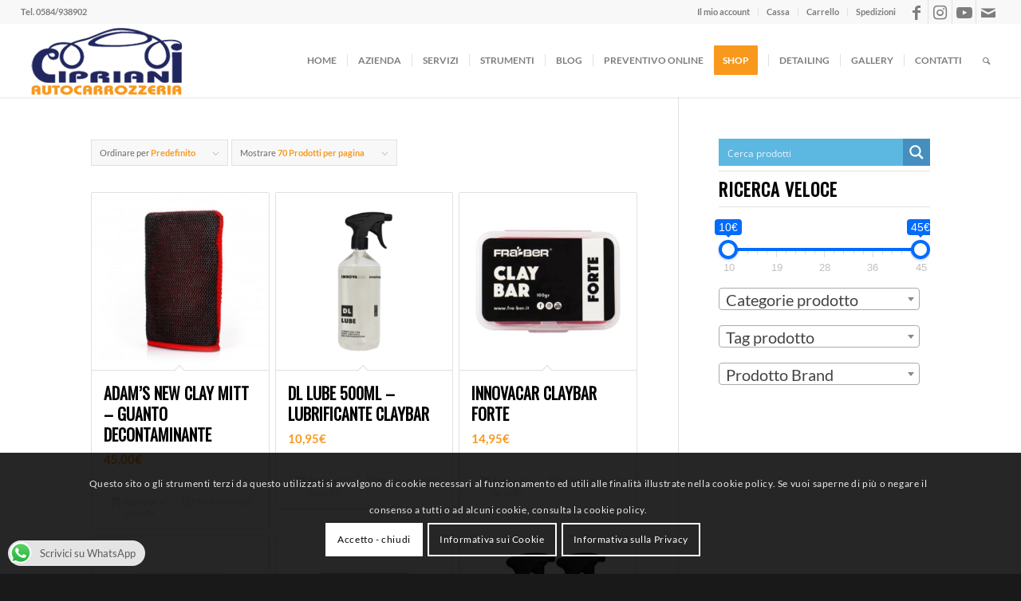

--- FILE ---
content_type: application/javascript
request_url: https://www.autocarrozzeria-cipriani.it/wp-content/plugins/global-gallery/js/lc-micro-slider/lc-micro-slider.min.js?ver=2.1.2
body_size: 4416
content:
/**
 * lc_micro_slider.js - Light and modern vanilla javascript (ES6) contents slider    
 * Version: 2.1.2
 * Author: Luca Montanari (LCweb)
 * Website: https://lcweb.it
 * Licensed under the MIT license
 */

!function(){"use strict";if(void 0!==window.lc_micro_slider)return!1;let n=null,t=[];const e={slide_fx:"fadeslide",slide_easing:"ease",nav_arrows:!0,nav_dots:!1,slideshow_cmd:!0,carousel:!0,touchswipe:!0,autoplay:!1,animation_time:700,slideshow_time:5e3,pause_on_hover:!0,pause_on_video_play:!1,extra_cmd_code:"",fixed_slide_type:"",loader_code:'<span class="lcms_loader"></span>',addit_classes:[]},s={slides:[],shown_slide:0,uniqid:"",is_sliding:!1,is_playing:!1,paused_on_hover:!1};window.lc_micro_slider=function(c,o={}){return c?"object"!=typeof o?console.error("Options must be an object"):(o=Object.assign({},e,o),this.init=function(){const t=this;n||(this.generate_style(),n=!0),l(c).forEach((function(n){if(void 0!==n.lcms_vars)return;n.lcms_vars=JSON.parse(JSON.stringify(s));const e=n.children[0].children;if(!e.length)return!1;for(const s of e){s.querySelectorAll("noscript").forEach((function(n){n.remove()}));let e=!1,l=!1;s.hasAttribute("data-srcset")?(e=s.getAttribute("data-srcset"),l=!0):s.hasAttribute("data-img")&&(e=s.getAttribute("data-img")),n.lcms_vars.slides.push({type:t.get_slide_type(s),content:s.innerHTML,img:e,using_srcset:l,classes:s.hasAttribute("class")?s.getAttribute("class"):""})}const l=Math.random().toString(36).substr(2,9);n.lcms_vars.uniqid=l,n.innerHTML='<div class="lcms_wrap '+o.addit_classes.join(" ")+'" data-id="'+l+'"><div class="lcms_container"></div></div>';const c=document.querySelector('.lcms_wrap[data-id="'+l+'"]');if(o.nav_arrows&&n.lcms_vars.slides.length>1){const n=o.carousel?"":"lcms_disabled_btn";c.classList.add("lcms_has_nav_arr"),c.insertAdjacentHTML("afterbegin",'<div class="lcms_nav"><span class="lcms_prev '+n+'"></span><span class="lcms_next"></span></div>')}o.slideshow_cmd&&n.lcms_vars.slides.length>1&&(c.classList.add("lcms_has_ss_cmd"),c.insertAdjacentHTML("afterbegin",'<div class="lcms_play"><span></span></div>')),o.extra_cmd_code&&c.insertAdjacentHTML("afterbegin",o.extra_cmd_code),o.nav_dots&&n.lcms_vars.slides.length>1&&(c.classList.add("lcms_has_nav_dots"),c.insertAdjacentHTML("afterbegin",'<div class="lcms_nav_dots"></div>'),t.populate_dots(n));const _=new Event("lcms_ready",{bubbles:!0});n.dispatchEvent(_),n.lcms_vars.shown_slide=0,t.populate_slide(n,"init",0);const m=new CustomEvent("lcms_first_populated",{bubbles:!0,detail:{slide_data:n.lcms_vars.slides[0]}});if(n.dispatchEvent(m),o.slide_fx&&"none"!=o.slide_fx){const n=o.slide_easing&&"ease"!=o.slide_easing?"animation-timing-function: "+o.slide_easing+" !important;":"";document.head.insertAdjacentHTML("beforeend",`<style>\n                    .lcms_wrap[data-id="${l}"] .lcms_before, \n                    .lcms_wrap[data-id="${l}"] .lcms_after, \n                    .lcms_wrap[data-id="${l}"] .lcms_prepare_for_prev,\n                    .lcms_wrap[data-id="${l}"] .lcms_prepare_for_next {\n                        animation-duration: ${o.animation_time}ms !important;\n                        ${n}\n                    }</style>`),c.classList.add("lcms_"+o.slide_fx+"_fx")}if(n.querySelector(".lcms_play")&&n.querySelector(".lcms_play").addEventListener("click",(e=>{const s=i(e.target,".lcms_wrap").parentNode;n.querySelector(".lcms_play").classList.contains("lcms_pause")?t.stop(s):t.play(s)})),n.querySelector(".lcms_prev")&&n.querySelector(".lcms_prev:not(.lcms_disabled)").addEventListener("click",(e=>{const s=i(e.target,".lcms_wrap").parentNode;t.slide(s,"prev"),n.lcms_vars.paused_on_hover=!1,t.stop(s)})),n.querySelector(".lcms_next")&&n.querySelector(".lcms_next:not(.lcms_disabled)").addEventListener("click",(n=>{const e=i(n.target,".lcms_wrap").parentNode;t.slide(e,"next"),t.stop(e)})),o.pause_on_hover&&(n.addEventListener("mouseenter",(e=>{n.lcms_vars.is_playing&&(n.lcms_vars.paused_on_hover=!0,t.stop(n,!0))})),n.addEventListener("mouseleave",(e=>{n.lcms_vars.paused_on_hover&&(n.lcms_vars.paused_on_hover=!0,t.play(n))}))),o.touchswipe){const t=30;new a(c.querySelector(".lcms_container"),(function(e,s){e.left&&e.left>=t?lcms_slide(n,"next"):e.right&&e.right>=t&&lcms_slide(n,"prev")}))}n.addEventListener("mouseleave",(n=>{c.classList.contains("lcms_already_hovered")||c.classList.add("lcms_already_hovered")})),n.addEventListener("lcms_slide",(e=>{t.stop(n),t.slide(n,e.detail.direction)})),n.addEventListener("lcms_play",(()=>{t.play(n)})),n.addEventListener("lcms_stop",(()=>{t.stop(n)})),o.autoplay&&t.play(n)}))},this.populate_dots=function(n){const t=this;let e="";for(let t=0;t<n.lcms_vars.slides.length;t++){const s=t?"":"lcms_sel_dot";let l=n.lcms_vars.slides[t].img;l||(l=""),e+='<span class="'+s+'" data-index="'+t+'" data-image="'+l+'"></span>'}n.querySelector(".lcms_nav_dots").innerHTML=e,n.querySelectorAll(".lcms_nav_dots span").forEach((function(e){e.addEventListener("click",(s=>{if(e.classList.contains("lcms_sel_dot"))return!0;const l=i(e,".lcms_wrap").parentNode,a=parseInt(e.getAttribute("data-index"),10);t.slide(l,a),n.lcms_vars.paused_on_hover=!1,t.stop(l)}))}))},this.get_slide_type=function(n){return n.hasAttribute("data-type")?n.getAttribute("data-type"):o.fixed_slide_type?o.fixed_slide_type:n.hasAttribute("data-img")||n.hasAttribute("data-srcset")?n.children.length?"mixed":"image":!n.children.length||n.children.length>1?"mixed":"IFRAME"==n.children[0].nodeName?"iframe":"VIDEO"==n.children[0].nodeName?"video":"mixed"},this.load_img=function(n){new Promise((n=>{const t=new Image;t.onload=()=>n({url:url,ratio:t.naturalWidth/t.naturalHeight}),t.src=url}))},this.lazyload_img=async function(n){if(!n.img)return!0;const e=new Image;if(n.using_srcset){const t=n=>new Promise((t=>setTimeout(t,n)));let s,l=document.createElement("IMG");l.srcset=n.img;for(let n=0;n<500&&(await t(20),s=l.currentSrc,!s);n++);if(!s)return console.error("LC micro slider - cannot find srcset image url for "+n.img),!1;e.src=s,l=null}else e.src=n.img;var s;await(s=e,new Promise((n=>{s.onload=()=>n()}))),t.push(n.img)},this.populate_slide=async function(n,e,s){const l=this,i=n.lcms_vars.slides[s],a=i.img?o.loader_code:"";let c;switch(e){case"init":c="lcms_active_slide";break;case"fade":c="lcms_fadein";break;case"prev":c="lcms_before";break;case"next":c="lcms_after"}n.querySelector(".lcms_has_nav_dots")&&(n.querySelector(".lcms_nav_dots .lcms_sel_dot").classList.remove("lcms_sel_dot"),n.querySelectorAll(".lcms_nav_dots span")[s].classList.add("lcms_sel_dot"));const _=i.img?`<div class="lcms_bg"><img srcset="${i.img}" /></div>`:"",m=i.content.toString().trim()?'<div class="lcms_content">'+i.content+"</div>":"",r='<div class="lcms_slide '+c+'" data-index="'+s+'" data-type="'+i.type+'"><div class="lcms_inner '+i.classes+'">'+_+m+"</div></div>";n.querySelector(".lcms_container").insertAdjacentHTML("beforeend",r);const d=n.querySelector('.lcms_slide[data-index="'+s+'"]');if(i.img){if(-1!==t.indexOf(i.img))d.classList.add("lcms_cached");else if(d.classList.add("lcms_preload"),a&&d.insertAdjacentHTML("beforeend",a),await l.lazyload_img(i),d.classList.remove("lcms_preload"),a)for(const n of d.children)n.classList&&n.classList.contains("lcms_inner")||n.remove();const e=new CustomEvent("lcms_slide_shown",{bubbles:!0,detail:{slide_index:s,slide_data:i,silde_elem:d}});n.dispatchEvent(e)}if(n.lcms_vars.slides.length>1){const t=s<n.lcms_vars.slides.length-1?s+1:0;l.lazyload_img(n.lcms_vars.slides[t])}if(n.lcms_vars.slides.length>2){const t=s?s-1:n.lcms_vars.slides.length-1;l.lazyload_img(n.lcms_vars.slides[t])}o.pause_on_video_play&&"video"==i.type&&d.querySelector("video")&&d.querySelector("video").addEventListener("play",(()=>{l.stop(n)}))},this.slide=function(n,t){const e=n.lcms_vars.shown_slide;if("prev"!=t&&"next"!=t&&"number"!=typeof t)return!1;if(!o.carousel&&("prev"==t&&!n.lcms_vars.shown_slide||"next"==t&&n.lcms_vars.shown_slide==n.lcms_vars.slides.length-1))return!1;if(n.lcms_vars.lcms_is_sliding||1==n.lcms_vars.slides.length)return!1;if("number"==typeof t&&(t<0||t>n.lcms_vars.slides.length-1))return!1;let s;"prev"==t?s=0===e?n.lcms_vars.slides.length-1:e-1:"next"==t?s=e==n.lcms_vars.slides.length-1?0:e+1:(s=t,t=s>e?"next":"prev"),n.lcms_vars.lcms_is_sliding=!0,n.classList.add("lcms_is_sliding","lcms_moving_"+t),n.querySelector(".lcms_active_slide").classList.add("lcms_prepare_for_"+t);const l="fade"==o.slide_fx?"fade":t;this.populate_slide(n,l,s),n.lcms_vars.shown_slide=s;const i=new CustomEvent("lcms_changing_slide",{bubbles:!0,detail:{new_index:s,slide_data:n.lcms_vars.slides[s],curr_index:e}});n.dispatchEvent(i),o.carousel||(n.querySelectorAll(".lcms_prev, .lcms_next, .lcms_play > span").forEach((function(n){n.classList.remove("lcms_disabled_btn")})),s?s==n.lcms_vars.slides.length-1&&n.querySelectorAll(".lcms_next, .lcms_play > span").forEach((function(n){n.classList.all("lcms_disabled_btn")})):n.querySelectorAll(".lcms_prev").forEach((function(n){n.classList.all("lcms_disabled_btn")}))),setTimeout((()=>{n.querySelector(".lcms_active_slide").remove(),n.lcms_vars.lcms_is_sliding=!1,n.classList.remove("lcms_is_sliding","lcms_moving_"+t),n.querySelector(".lcms_slide").classList.remove("lcms_fadein","lcms_before","lcms_after"),n.querySelector(".lcms_slide").classList.add("lcms_active_slide");const e=new CustomEvent("lcms_new_active_slide",{bubbles:!0,detail:{new_index:s,slide_data:n.lcms_vars.slides[s]}});n.dispatchEvent(e)}),o.animation_time)},this.play=function(n){const t=this;if(n.querySelector(".lcms_play")&&n.querySelector(".lcms_play").classList.add("lcms_pause"),n.lcms_vars.is_playing)return!0;n.classList.add("lcms_is_playing"),n.lcms_vars.is_playing=setInterval((()=>{t.slide(n,"next")}),o.slideshow_time+o.animation_time);const e=new Event("lcms_play_slideshow",{bubbles:!0});n.dispatchEvent(e)},this.stop=function(n,t=!1){if(n.querySelector(".lcms_play")&&!t&&n.querySelector(".lcms_play").classList.remove("lcms_pause"),!n.lcms_vars.is_playing)return!0;n.classList.remove("lcms_is_playing"),clearInterval(n.lcms_vars.is_playing),n.lcms_vars.is_playing=null;const e=new Event("lcms_stop_slideshow",{bubbles:!0});n.dispatchEvent(e)},this.generate_style=function(){document.head.insertAdjacentHTML("beforeend",'<style>\n/* MANDATORY STYLES */\n.lcms_wrap, \n.lcms_wrap *,\n.lcms_wrap *:before,\n.lcms_wrap *:after {\n    box-sizing: border-box;\n}\n.lcms_wrap,\n.lcms_container {\n\twidth: 100%;\n\theight: 100%;\t\n}\n.lcms_wrap {\n\tposition: relative;\n\toverflow: visible;\t\n}\n.lcms_container {\n\tposition: absolute;\n\tz-index: 20;\n\toverflow: hidden !important;\n}\n.lcms_slide {\n\tposition: absolute;\t\n\twidth: 100%;\n\theight: 100%;\t\n\tz-index: 100;\n\ttop: 0%;\n\tleft: 0%;\n    transform-style: preserve-3d;\n}\n.lcms_inner {\n\twidth: 100%;\n\theight: 100%;\n\topacity: 1;\n\toverflow: hidden;\n\ttransition: opacity .3s ease-in;\n}\n.lcms_preload .lcms_inner {\n\topacity: 0;\t\n}\n.lcms_cached {\n\ttransition: none !important;\t\n}\n.lcms_slide.lcms_fadein {\n\tz-index: 90;\t\n}\n.lcms_bg,\n.lcms_content {\n\tposition: absolute;\t\n}\n.lcms_bg {\n\ttop: 0;\n\tleft: 0;\n\tright: 0;\n\tbottom: 0;\n\tz-index: 10;\n}\n.lcms_bg img {\n    width: 100%;\n    height: 100%;\n    object-fit: cover;\n}\n.lcms_content {\n\tz-index: 20;\n}\n\n\n/* nav and buttons */\n.lcms_nav,\n.lcms_play,\n.lcms_nav_dots {\n\tposition: absolute;\n\tz-index: 999;\t\n}\n.lcms_play {\n\tz-index: 998;\t\n}\n.lcms_wrap.lcms_has_nav_dots {\n    max-height: calc(100% - 40px);\n\tmargin-bottom: 40px;\n}\n.lcms_nav_dots {\n\tz-index: 997;\n\tright: 0px;\t\n\tleft: 0;\n\tbottom: -35px;\n\ttext-align: center;\n}\n.lcms_disabled_btn,\n.lcms_sel_dot {\n\tcursor: default !important;\t\n}\n.lcms_moving_next .lcms_slide_fx .lcms_active_slide,\n.lcms_moving_next .lcms_slide_fx .lcms_after,\n.lcms_moving_prev .lcms_slide_fx .lcms_active_slide,\n.lcms_moving_prev .lcms_slide_fx .lcms_before {\n    animation: lcms_foo .7s forwards ease;\n}\n\n\n/* slide type rules */\n.lcms_slide[data-type="iframe"] .lcms_content,\n.lcms_slide[data-type="video"] .lcms_content,\n.lcms_slide[data-type="iframe"] .lcms_content > *,\n.lcms_slide[data-type="video"] .lcms_content > * {\n    height: 100%;\n    width: 100%;\n    border: 0;\n    padding: 0;\n    margin: 0;\n}\n.lcms_slide[data-type="mixed"] .lcms_content {\n    height: 100%;\n    width: 100%;\n}\n\n\n\n/*** ENTRANCE/EXIT EFFECTS ***/\n\n/* fade */\n.lcms_is_sliding .lcms_fade_fx .lcms_active_slide {\n\tanimation-name: lcms_fade;\n}\n@keyframes lcms_fade {\n    from {opacity; 1}\n    to {opacity: 0;}\n}\n\n\n\n/* slide */\n.lcms_moving_prev .lcms_slide_fx .lcms_before {\n\tanimation-name: lcms_slide_new_p;\t\n}\n@keyframes lcms_slide_new_p {\n\tfrom {left: -100%;}\n\tto {left: 0;}\n}\n\n\n.lcms_moving_prev .lcms_slide_fx .lcms_active_slide {\n\tanimation-name: lcms_slide_p;\t\n}\n@keyframes lcms_slide_p {\n\tfrom {left: 0;}\n\tto {left: 100%;}\n}\n\n\n.lcms_moving_next .lcms_slide_fx .lcms_after {\n\tanimation-name: lcms_slide_new_n;\t\n}\n@keyframes lcms_slide_new_n {\n\tfrom {left: 100%;}\n\tto {left: 0;}\n}\n\n\n.lcms_moving_next .lcms_slide_fx .lcms_active_slide {\n\tanimation-name: lcms_slide_n;\t\n}\n@keyframes lcms_slide_n {\n\tfrom {left: 0;}\n\tto {left: -100%;}\n}\n\n\n\n/* vertical slide */\n.lcms_moving_prev .lcms_v_slide_fx .lcms_before {\n\tanimation-name: lcms_v_slide_new_p;\t\n}\n@keyframes lcms_v_slide_new_p {\n\tfrom {top: -100%;}\n\tto {top: 0;}\n}\n\n\n.lcms_moving_prev .lcms_v_slide_fx .lcms_active_slide {\n\tanimation-name: lcms_v_slide_p;\t\n}\n@keyframes lcms_v_slide_p {\n\tfrom {top: 0;}\n\tto {top: 100%;}\n}\n\n\n.lcms_moving_next .lcms_v_slide_fx .lcms_after {\n\tanimation-name: lcms_v_slide_new_n;\t\n}\n@keyframes lcms_v_slide_new_n {\n\tfrom {top: 100%;}\n\tto {top: 0;}\n}\n\n\n.lcms_moving_next .lcms_v_slide_fx .lcms_active_slide {\n\tanimation-name: lcms_v_slide_n;\t\n}\n@keyframes lcms_v_slide_n {\n\tfrom {top: 0;}\n\tto {top: -100%;}\n}\n\n\n\n/* overlap */\n.lcms_moving_prev .lcms_overlap_fx .lcms_before {\n\tanimation-name: lcms_overlap_p;\t\n}\n@keyframes lcms_overlap_p {\n\tfrom {left: -100%;}\n\tto {left: 0;}\n}\n\n\n.lcms_moving_next .lcms_overlap_fx .lcms_after {\n\tanimation-name: lcms_overlap_n;\t\n}\n@keyframes lcms_overlap_n {\n\tfrom {left: 100%;}\n\tto {left: 0;}\n}\n\n\n\n/* vertical overlap */\n.lcms_moving_prev .lcms_v_overlap_fx .lcms_before {\n\tanimation-name: lcms_v_overlap_p;\t\n}\n@keyframes lcms_v_overlap_p {\n\tfrom {top: -100%;}\n\tto {top: 0;}\n}\n\n\n.lcms_moving_next .lcms_v_overlap_fx .lcms_after {\n\tanimation-name: lcms_v_overlap_n;\t\n}\n@keyframes lcms_v_overlap_n {\n\tfrom {top: 100%;}\n\tto {top: 0;}\n}\n\n\n\n/* fadeslide */\n.lcms_moving_prev .lcms_fadeslide_fx .lcms_before {\n\tanimation-name: lcms_fadeslide_new_p;\t\n}\n@keyframes lcms_fadeslide_new_p {\n\tfrom {\n\t\topacity: 0;\n\t\tleft: -100%;\n\t}\n\tto {\n\t\topacity: 1;\n\t\tleft: 0;\n\t}\n}\n\n\n.lcms_moving_prev .lcms_fadeslide_fx .lcms_active_slide {\n\tanimation-name: lcms_fadeslide_p;\t\n}\n@keyframes lcms_fadeslide_p {\n\tfrom {\n\t\topacity: 1;\n\t\tleft: 0;\n\t}\n\tto {\n\t\topacity: 0;\n\t\tleft: 100%;\n\t}\n}\n\n\n.lcms_moving_next .lcms_fadeslide_fx .lcms_after {\n\tanimation-name: lcms_fadeslide_new_n;\t\n}\n@keyframes lcms_fadeslide_new_n {\n\tfrom {\n\t\topacity: 0;\n\t\tleft: 100%;\n\t}\n\tto {\n\t\topacity: 1;\n\t\tleft: 0;\n\t}\n}\n\n\n.lcms_moving_next .lcms_fadeslide_fx .lcms_active_slide {\n\tanimation-name: lcms_fadeslide_n;\t\n}\n@keyframes lcms_fadeslide_n {\n\tfrom {\n\t\topacity: 1;\n\t\tleft: 0;\n\t}\n\tto {\n\t\topacity: 0;\n\t\tleft: -100%;\n\t}\n}\n\n\n\n/* zoom-in */\n.lcms_moving_prev .lcms_zoom-in_fx .lcms_before {\n\tanimation-name: lcms_zoom-in_new_p;\t\n}\n@keyframes lcms_zoom-in_new_p {\n\tfrom {\n\t\topacity: 0;\n\t\ttransform: scale(1.5);\n\t}\n\tto {\n\t\topacity: 1;\n\t\ttransform: scale(1);\n\t}\n}\n\n\n.lcms_moving_prev .lcms_zoom-in_fx .lcms_active_slide {\n\tanimation-name: lcms_zoom-in_p;\t\n}\n@keyframes lcms_zoom-in_p {\n\tfrom {\n\t\topacity: 1;\n\t\ttransform: scale(1);\n\t}\n\tto {\n\t\topacity: 0;\n\t\ttransform: scale(.5);\n\t}\n}\n\n\n.lcms_moving_next .lcms_zoom-in_fx .lcms_after {\n\tanimation-name: lcms_zoom-in_new_n;\t\n}\n@keyframes lcms_zoom-in_new_n {\n\tfrom {\n\t\topacity: 0;\n\t\ttransform: scale(.5);\n\t}\n\tto {\n\t\topacity: 1;\n\t\ttransform: scale(1);\n\t}\n}\n\n\n.lcms_moving_next .lcms_zoom-in_fx .lcms_active_slide {\n\tanimation-name: lcms_zoom-in_n;\t\n}\n@keyframes lcms_zoom-in_n {\n\tfrom {\n\t\topacity: 1;\n\t\ttransform: scale(1);\n\t}\n\tto {\n\t\topacity: 0;\n\t\ttransform: scale(1.5);\n\t}\n}\n\n\n\n/* zoom-out */\n.lcms_moving_prev .lcms_zoom-out_fx .lcms_before {\n\tanimation-name: lcms_zoom-out_new_p;\t\n}\n@keyframes lcms_zoom-out_new_p {\n\tfrom {\n\t\topacity: 0;\n\t\ttransform: scale(.5);\n\t}\n\tto {\n\t\topacity: 1;\n\t\ttransform: scale(1);\n\t}\n}\n\n\n.lcms_moving_prev .lcms_zoom-out_fx .lcms_active_slide {\n\tanimation-name: lcms_zoom-out_p;\t\n}\n@keyframes lcms_zoom-out_p {\n\tfrom {\n\t\topacity: 1;\n\t\ttransform: scale(1);\n\t}\n\tto {\n\t\topacity: 0;\n\t\ttransform: scale(1.5);\n\t}\n}\n\n\n.lcms_moving_next .lcms_zoom-out_fx .lcms_after {\n\tanimation-name: lcms_zoom-out_new_n;\t\n}\n@keyframes lcms_zoom-out_new_n {\n\tfrom {\n\t\topacity: 0;\n\t\ttransform: scale(1.5);\n\t}\n\tto {\n\t\topacity: 1;\n\t\ttransform: scale(1);\n\t}\n}\n\n\n.lcms_moving_next .lcms_zoom-out_fx .lcms_active_slide {\n\tanimation-name: lcms_zoom-out_n;\t\n}\n@keyframes lcms_zoom-out_n {\n\tfrom {\n\t\topacity: 1;\n\t\ttransform: scale(1);\n\t}\n\tto {\n\t\topacity: 0;\n\t\ttransform: scale(.5);\n\t}\n}\n</style>')},this.init(),this):console.error("You must provide a valid selector or DOM object as first argument")},window.lcms_play=function(n){l(n).forEach((function(n){const t=new Event("lcms_play");n.dispatchEvent(t)}))},window.lcms_stop=function(n){l(n).forEach((function(n){const t=new Event("lcms_stop");n.dispatchEvent(t)}))},window.lcms_slide=function(n,t){l(n).forEach((function(n){const e=new CustomEvent("lcms_slide",{detail:{direction:t}});n.dispatchEvent(e)}))};const l=n=>{if("string"!=typeof n){if(n instanceof Element)return[n];{let t=[];for(const e of n)e instanceof Element&&t.push(e);return t}}return(n.match(/(#[0-9][^\s:,]*)/g)||[]).forEach((function(t){n=n.replace(t,'[id="'+t.replace("#","")+'"]')})),document.querySelectorAll(n)},i=(n,t)=>{let e=n;for(;null!=e.parentNode&&!e.matches(t);)e=e.parentNode;return e},a=function(n,t){return this.$elements=[],this.uniqid=Math.random().toString(36).substr(2,9),this.init=function(){const e=this;this.$elements=l(n),this.$elements.forEach((function(n){void 0===n.lcswiper_cb&&(n.lcswiper_cb={}),n.lcswiper_cb[e.uniqid]=t,n.addEventListener("touchstart",(t=>{n.lcswiper_xDown=t.touches[0].clientX,n.lcswiper_yDown=t.touches[0].clientY})),n.addEventListener("touchend",(t=>{e.handleTouchDiff(n,t)}))}))},this.handleTouchDiff=function(n,t){if(void 0===n.lcswiper_xDown||!n.lcswiper_xDown||void 0===n.lcswiper_yDown||!n.lcswiper_yDown||void 0===n.lcswiper_cb[this.uniqid])return;const e=t.changedTouches[0].clientX,s=t.changedTouches[0].clientY,l=parseInt(n.lcswiper_xDown-e,10),i=parseInt(n.lcswiper_yDown-s,10);if(0!==Math.abs(l)||0!==Math.abs(i)){const t={up:i>0?i:0,right:l<0?Math.abs(l):0,down:i<0?Math.abs(i):0,left:l>0?l:0};n.lcswiper_cb[this.uniqid].call(this,t,n)}n.lcswiper_xDown=0,n.lcswiper_yDown=0},this.init(),this}}();

--- FILE ---
content_type: application/javascript
request_url: https://www.autocarrozzeria-cipriani.it/wp-content/plugins/global-gallery/js/lc-lazyload/lc-lazyload.min.js?ver=3.0.0b
body_size: 696
content:
/**
 * lc-lazyload.js - (ES6 JS) Image preloader
 * Version: v3.0.0 - 2023-08-29
 * Author: Luca Montanari (LCweb)
 * Website: https://lcweb.it
 * Licensed under the MIT license
 */

!function(){"use strict";if("function"==typeof window.lc_lazyload)return!0;window.lc_lzl_cache={};const t={direct_array:!1,target_attr:"src",target_srcset:"srcset",oneLoaded:null,allLoaded:null};window.lc_lazyload=function(e,r){if("object"!=typeof r)return console.error("LC lazyload","Options must be an object");const c=(r=Object.assign({},t,r)).direct_array?e:function(t){let e=[];return t.forEach((function(t,r){t instanceof Element&&e.push(t)})),e}("string"!=typeof(l=e)?l instanceof Element?[l]:Object.values(l):((l.match(/(#[0-9][^\s:,]*)/g)||[]).forEach((function(t){l=l.replace(t,'[id="'+t.replace("#","")+'"]')})),document.querySelectorAll(l)));var l;let a=[],o=0;const n=function(t,e,c,l=0){setTimeout((function(){const a=t.currentSrc;if(!a)return l<500?n(t,e,c,l+1):(console.error("LC lazyload - empty img url - "+c,"| targeted attribute: "+r.target_srcset+" |",e),!1);i(a,e)}),10)},s=function(){o==c.length&&"function"==typeof r.allLoaded&&r.allLoaded.call(null,a)},i=function(t,e=!1){if(void 0!==lc_lzl_cache[t])a[t]={w:lc_lzl_cache[t].w,h:lc_lzl_cache[t].h},o++,u(t,lc_lzl_cache[t].w,lc_lzl_cache[t].h,e),s();else{let r=new Image;r.src=t,r.onload=r=>{a[t]={w:r.target.width,h:r.target.height},lc_lzl_cache[t]=a[t],o++,u(t,r.target.width,r.target.height,e),s()}}},u=function(t,e,c,l){l&&l.hasOwnProperty("lclzl_srcset")&&"srcset"!=r.target_srcset&&(l.setAttribute("srcset",l.getAttribute(r.target_srcset)),l.removeAttribute(r.target_srcset)),"function"==typeof r.oneLoaded&&r.oneLoaded.call(null,t,e,c,l)};r.direct_array?c.some(((t,e)=>{t?i(t):console.log("LC lazyload - empty img url - "+(e+1))})):c.forEach((function(t,e){const c=e+1;if(null!==t.getAttribute(r.target_srcset))if("srcset"==r.target_srcset)n(t,t,c);else{t.lclzl_srcset=!0;let e=document.createElement("IMG");e.srcset=t.getAttribute(r.target_srcset),n(e,t,c)}else{const e=!!t.getAttribute(r.target_attr)&&t.getAttribute(r.target_attr);e||console.log("LC lazyload - empty img url - "+c,"| targeted attribute: "+r.target_attr+" |",t),i(e,t)}}))}}();